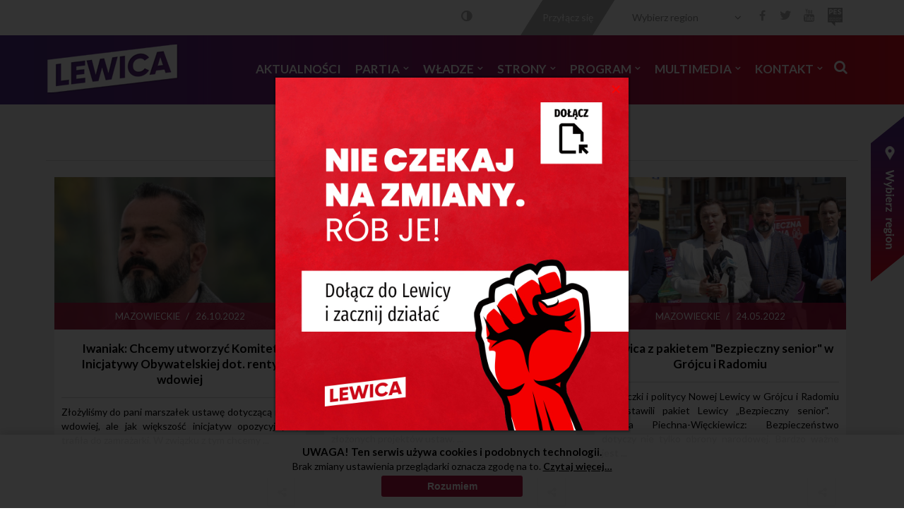

--- FILE ---
content_type: text/html; charset=utf-8
request_url: https://leborski.lewica.org.pl/index.php?option=com_ajax&format=raw
body_size: -226
content:
{"status":true,"box":2,"eventid":1}